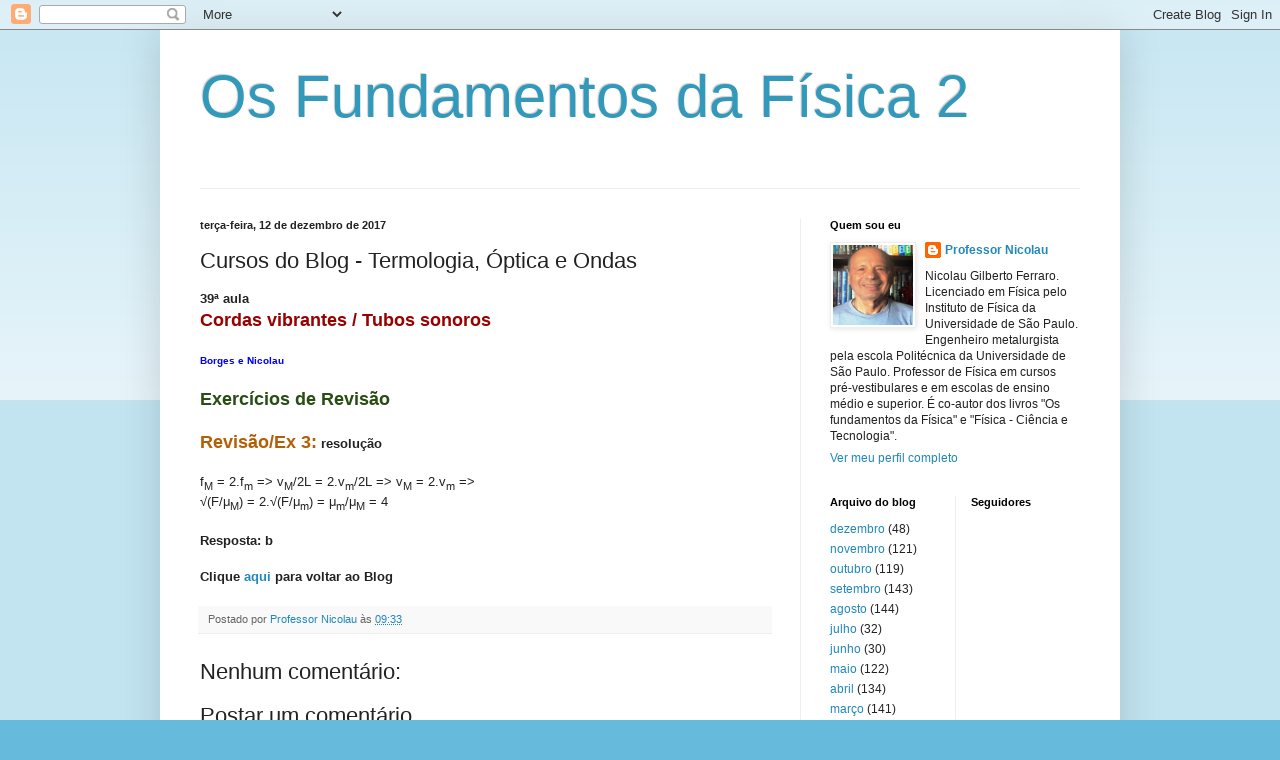

--- FILE ---
content_type: text/html; charset=UTF-8
request_url: https://osfundamentosdafisica2.blogspot.com/2017/12/cursos-do-blog-termologia-optica-e-ondas_91.html
body_size: 9857
content:
<!DOCTYPE html>
<html class='v2' dir='ltr' lang='pt-BR'>
<head>
<link href='https://www.blogger.com/static/v1/widgets/335934321-css_bundle_v2.css' rel='stylesheet' type='text/css'/>
<meta content='width=1100' name='viewport'/>
<meta content='text/html; charset=UTF-8' http-equiv='Content-Type'/>
<meta content='blogger' name='generator'/>
<link href='https://osfundamentosdafisica2.blogspot.com/favicon.ico' rel='icon' type='image/x-icon'/>
<link href='http://osfundamentosdafisica2.blogspot.com/2017/12/cursos-do-blog-termologia-optica-e-ondas_91.html' rel='canonical'/>
<link rel="alternate" type="application/atom+xml" title="Os Fundamentos da Física 2 - Atom" href="https://osfundamentosdafisica2.blogspot.com/feeds/posts/default" />
<link rel="alternate" type="application/rss+xml" title="Os Fundamentos da Física 2 - RSS" href="https://osfundamentosdafisica2.blogspot.com/feeds/posts/default?alt=rss" />
<link rel="service.post" type="application/atom+xml" title="Os Fundamentos da Física 2 - Atom" href="https://www.blogger.com/feeds/9097965540097523143/posts/default" />

<link rel="alternate" type="application/atom+xml" title="Os Fundamentos da Física 2 - Atom" href="https://osfundamentosdafisica2.blogspot.com/feeds/975468202763267551/comments/default" />
<!--Can't find substitution for tag [blog.ieCssRetrofitLinks]-->
<meta content='http://osfundamentosdafisica2.blogspot.com/2017/12/cursos-do-blog-termologia-optica-e-ondas_91.html' property='og:url'/>
<meta content='Cursos do Blog - Termologia, Óptica e Ondas' property='og:title'/>
<meta content=' 39ª aula   Cordas vibrantes / Tubos sonoros    Borges e Nicolau   Exercícios de Revisão   Revisão/Ex 3:  resolução  f M  = 2.f m  =&gt; v M /2...' property='og:description'/>
<title>Os Fundamentos da Física 2: Cursos do Blog - Termologia, Óptica e Ondas</title>
<style id='page-skin-1' type='text/css'><!--
/*
-----------------------------------------------
Blogger Template Style
Name:     Simple
Designer: Blogger
URL:      www.blogger.com
----------------------------------------------- */
/* Content
----------------------------------------------- */
body {
font: normal normal 12px Arial, Tahoma, Helvetica, FreeSans, sans-serif;
color: #222222;
background: #66bbdd none repeat scroll top left;
padding: 0 40px 40px 40px;
}
html body .region-inner {
min-width: 0;
max-width: 100%;
width: auto;
}
h2 {
font-size: 22px;
}
a:link {
text-decoration:none;
color: #2288bb;
}
a:visited {
text-decoration:none;
color: #888888;
}
a:hover {
text-decoration:underline;
color: #33aaff;
}
.body-fauxcolumn-outer .fauxcolumn-inner {
background: transparent url(https://resources.blogblog.com/blogblog/data/1kt/simple/body_gradient_tile_light.png) repeat scroll top left;
_background-image: none;
}
.body-fauxcolumn-outer .cap-top {
position: absolute;
z-index: 1;
height: 400px;
width: 100%;
}
.body-fauxcolumn-outer .cap-top .cap-left {
width: 100%;
background: transparent url(https://resources.blogblog.com/blogblog/data/1kt/simple/gradients_light.png) repeat-x scroll top left;
_background-image: none;
}
.content-outer {
-moz-box-shadow: 0 0 40px rgba(0, 0, 0, .15);
-webkit-box-shadow: 0 0 5px rgba(0, 0, 0, .15);
-goog-ms-box-shadow: 0 0 10px #333333;
box-shadow: 0 0 40px rgba(0, 0, 0, .15);
margin-bottom: 1px;
}
.content-inner {
padding: 10px 10px;
}
.content-inner {
background-color: #ffffff;
}
/* Header
----------------------------------------------- */
.header-outer {
background: transparent none repeat-x scroll 0 -400px;
_background-image: none;
}
.Header h1 {
font: normal normal 60px Arial, Tahoma, Helvetica, FreeSans, sans-serif;
color: #3399bb;
text-shadow: -1px -1px 1px rgba(0, 0, 0, .2);
}
.Header h1 a {
color: #3399bb;
}
.Header .description {
font-size: 140%;
color: #777777;
}
.header-inner .Header .titlewrapper {
padding: 22px 30px;
}
.header-inner .Header .descriptionwrapper {
padding: 0 30px;
}
/* Tabs
----------------------------------------------- */
.tabs-inner .section:first-child {
border-top: 1px solid #eeeeee;
}
.tabs-inner .section:first-child ul {
margin-top: -1px;
border-top: 1px solid #eeeeee;
border-left: 0 solid #eeeeee;
border-right: 0 solid #eeeeee;
}
.tabs-inner .widget ul {
background: #f5f5f5 url(https://resources.blogblog.com/blogblog/data/1kt/simple/gradients_light.png) repeat-x scroll 0 -800px;
_background-image: none;
border-bottom: 1px solid #eeeeee;
margin-top: 0;
margin-left: -30px;
margin-right: -30px;
}
.tabs-inner .widget li a {
display: inline-block;
padding: .6em 1em;
font: normal normal 14px Arial, Tahoma, Helvetica, FreeSans, sans-serif;
color: #999999;
border-left: 1px solid #ffffff;
border-right: 1px solid #eeeeee;
}
.tabs-inner .widget li:first-child a {
border-left: none;
}
.tabs-inner .widget li.selected a, .tabs-inner .widget li a:hover {
color: #000000;
background-color: #eeeeee;
text-decoration: none;
}
/* Columns
----------------------------------------------- */
.main-outer {
border-top: 0 solid #eeeeee;
}
.fauxcolumn-left-outer .fauxcolumn-inner {
border-right: 1px solid #eeeeee;
}
.fauxcolumn-right-outer .fauxcolumn-inner {
border-left: 1px solid #eeeeee;
}
/* Headings
----------------------------------------------- */
div.widget > h2,
div.widget h2.title {
margin: 0 0 1em 0;
font: normal bold 11px Arial, Tahoma, Helvetica, FreeSans, sans-serif;
color: #000000;
}
/* Widgets
----------------------------------------------- */
.widget .zippy {
color: #999999;
text-shadow: 2px 2px 1px rgba(0, 0, 0, .1);
}
.widget .popular-posts ul {
list-style: none;
}
/* Posts
----------------------------------------------- */
h2.date-header {
font: normal bold 11px Arial, Tahoma, Helvetica, FreeSans, sans-serif;
}
.date-header span {
background-color: transparent;
color: #222222;
padding: inherit;
letter-spacing: inherit;
margin: inherit;
}
.main-inner {
padding-top: 30px;
padding-bottom: 30px;
}
.main-inner .column-center-inner {
padding: 0 15px;
}
.main-inner .column-center-inner .section {
margin: 0 15px;
}
.post {
margin: 0 0 25px 0;
}
h3.post-title, .comments h4 {
font: normal normal 22px Arial, Tahoma, Helvetica, FreeSans, sans-serif;
margin: .75em 0 0;
}
.post-body {
font-size: 110%;
line-height: 1.4;
position: relative;
}
.post-body img, .post-body .tr-caption-container, .Profile img, .Image img,
.BlogList .item-thumbnail img {
padding: 2px;
background: #ffffff;
border: 1px solid #eeeeee;
-moz-box-shadow: 1px 1px 5px rgba(0, 0, 0, .1);
-webkit-box-shadow: 1px 1px 5px rgba(0, 0, 0, .1);
box-shadow: 1px 1px 5px rgba(0, 0, 0, .1);
}
.post-body img, .post-body .tr-caption-container {
padding: 5px;
}
.post-body .tr-caption-container {
color: #222222;
}
.post-body .tr-caption-container img {
padding: 0;
background: transparent;
border: none;
-moz-box-shadow: 0 0 0 rgba(0, 0, 0, .1);
-webkit-box-shadow: 0 0 0 rgba(0, 0, 0, .1);
box-shadow: 0 0 0 rgba(0, 0, 0, .1);
}
.post-header {
margin: 0 0 1.5em;
line-height: 1.6;
font-size: 90%;
}
.post-footer {
margin: 20px -2px 0;
padding: 5px 10px;
color: #666666;
background-color: #f9f9f9;
border-bottom: 1px solid #eeeeee;
line-height: 1.6;
font-size: 90%;
}
#comments .comment-author {
padding-top: 1.5em;
border-top: 1px solid #eeeeee;
background-position: 0 1.5em;
}
#comments .comment-author:first-child {
padding-top: 0;
border-top: none;
}
.avatar-image-container {
margin: .2em 0 0;
}
#comments .avatar-image-container img {
border: 1px solid #eeeeee;
}
/* Comments
----------------------------------------------- */
.comments .comments-content .icon.blog-author {
background-repeat: no-repeat;
background-image: url([data-uri]);
}
.comments .comments-content .loadmore a {
border-top: 1px solid #999999;
border-bottom: 1px solid #999999;
}
.comments .comment-thread.inline-thread {
background-color: #f9f9f9;
}
.comments .continue {
border-top: 2px solid #999999;
}
/* Accents
---------------------------------------------- */
.section-columns td.columns-cell {
border-left: 1px solid #eeeeee;
}
.blog-pager {
background: transparent none no-repeat scroll top center;
}
.blog-pager-older-link, .home-link,
.blog-pager-newer-link {
background-color: #ffffff;
padding: 5px;
}
.footer-outer {
border-top: 0 dashed #bbbbbb;
}
/* Mobile
----------------------------------------------- */
body.mobile  {
background-size: auto;
}
.mobile .body-fauxcolumn-outer {
background: transparent none repeat scroll top left;
}
.mobile .body-fauxcolumn-outer .cap-top {
background-size: 100% auto;
}
.mobile .content-outer {
-webkit-box-shadow: 0 0 3px rgba(0, 0, 0, .15);
box-shadow: 0 0 3px rgba(0, 0, 0, .15);
}
.mobile .tabs-inner .widget ul {
margin-left: 0;
margin-right: 0;
}
.mobile .post {
margin: 0;
}
.mobile .main-inner .column-center-inner .section {
margin: 0;
}
.mobile .date-header span {
padding: 0.1em 10px;
margin: 0 -10px;
}
.mobile h3.post-title {
margin: 0;
}
.mobile .blog-pager {
background: transparent none no-repeat scroll top center;
}
.mobile .footer-outer {
border-top: none;
}
.mobile .main-inner, .mobile .footer-inner {
background-color: #ffffff;
}
.mobile-index-contents {
color: #222222;
}
.mobile-link-button {
background-color: #2288bb;
}
.mobile-link-button a:link, .mobile-link-button a:visited {
color: #ffffff;
}
.mobile .tabs-inner .section:first-child {
border-top: none;
}
.mobile .tabs-inner .PageList .widget-content {
background-color: #eeeeee;
color: #000000;
border-top: 1px solid #eeeeee;
border-bottom: 1px solid #eeeeee;
}
.mobile .tabs-inner .PageList .widget-content .pagelist-arrow {
border-left: 1px solid #eeeeee;
}

--></style>
<style id='template-skin-1' type='text/css'><!--
body {
min-width: 960px;
}
.content-outer, .content-fauxcolumn-outer, .region-inner {
min-width: 960px;
max-width: 960px;
_width: 960px;
}
.main-inner .columns {
padding-left: 0;
padding-right: 310px;
}
.main-inner .fauxcolumn-center-outer {
left: 0;
right: 310px;
/* IE6 does not respect left and right together */
_width: expression(this.parentNode.offsetWidth -
parseInt("0") -
parseInt("310px") + 'px');
}
.main-inner .fauxcolumn-left-outer {
width: 0;
}
.main-inner .fauxcolumn-right-outer {
width: 310px;
}
.main-inner .column-left-outer {
width: 0;
right: 100%;
margin-left: -0;
}
.main-inner .column-right-outer {
width: 310px;
margin-right: -310px;
}
#layout {
min-width: 0;
}
#layout .content-outer {
min-width: 0;
width: 800px;
}
#layout .region-inner {
min-width: 0;
width: auto;
}
body#layout div.add_widget {
padding: 8px;
}
body#layout div.add_widget a {
margin-left: 32px;
}
--></style>
<link href='https://www.blogger.com/dyn-css/authorization.css?targetBlogID=9097965540097523143&amp;zx=12b20f29-4da3-4848-841f-7f516afe41f5' media='none' onload='if(media!=&#39;all&#39;)media=&#39;all&#39;' rel='stylesheet'/><noscript><link href='https://www.blogger.com/dyn-css/authorization.css?targetBlogID=9097965540097523143&amp;zx=12b20f29-4da3-4848-841f-7f516afe41f5' rel='stylesheet'/></noscript>
<meta name='google-adsense-platform-account' content='ca-host-pub-1556223355139109'/>
<meta name='google-adsense-platform-domain' content='blogspot.com'/>

</head>
<body class='loading variant-pale'>
<div class='navbar section' id='navbar' name='Navbar'><div class='widget Navbar' data-version='1' id='Navbar1'><script type="text/javascript">
    function setAttributeOnload(object, attribute, val) {
      if(window.addEventListener) {
        window.addEventListener('load',
          function(){ object[attribute] = val; }, false);
      } else {
        window.attachEvent('onload', function(){ object[attribute] = val; });
      }
    }
  </script>
<div id="navbar-iframe-container"></div>
<script type="text/javascript" src="https://apis.google.com/js/platform.js"></script>
<script type="text/javascript">
      gapi.load("gapi.iframes:gapi.iframes.style.bubble", function() {
        if (gapi.iframes && gapi.iframes.getContext) {
          gapi.iframes.getContext().openChild({
              url: 'https://www.blogger.com/navbar/9097965540097523143?po\x3d975468202763267551\x26origin\x3dhttps://osfundamentosdafisica2.blogspot.com',
              where: document.getElementById("navbar-iframe-container"),
              id: "navbar-iframe"
          });
        }
      });
    </script><script type="text/javascript">
(function() {
var script = document.createElement('script');
script.type = 'text/javascript';
script.src = '//pagead2.googlesyndication.com/pagead/js/google_top_exp.js';
var head = document.getElementsByTagName('head')[0];
if (head) {
head.appendChild(script);
}})();
</script>
</div></div>
<div class='body-fauxcolumns'>
<div class='fauxcolumn-outer body-fauxcolumn-outer'>
<div class='cap-top'>
<div class='cap-left'></div>
<div class='cap-right'></div>
</div>
<div class='fauxborder-left'>
<div class='fauxborder-right'></div>
<div class='fauxcolumn-inner'>
</div>
</div>
<div class='cap-bottom'>
<div class='cap-left'></div>
<div class='cap-right'></div>
</div>
</div>
</div>
<div class='content'>
<div class='content-fauxcolumns'>
<div class='fauxcolumn-outer content-fauxcolumn-outer'>
<div class='cap-top'>
<div class='cap-left'></div>
<div class='cap-right'></div>
</div>
<div class='fauxborder-left'>
<div class='fauxborder-right'></div>
<div class='fauxcolumn-inner'>
</div>
</div>
<div class='cap-bottom'>
<div class='cap-left'></div>
<div class='cap-right'></div>
</div>
</div>
</div>
<div class='content-outer'>
<div class='content-cap-top cap-top'>
<div class='cap-left'></div>
<div class='cap-right'></div>
</div>
<div class='fauxborder-left content-fauxborder-left'>
<div class='fauxborder-right content-fauxborder-right'></div>
<div class='content-inner'>
<header>
<div class='header-outer'>
<div class='header-cap-top cap-top'>
<div class='cap-left'></div>
<div class='cap-right'></div>
</div>
<div class='fauxborder-left header-fauxborder-left'>
<div class='fauxborder-right header-fauxborder-right'></div>
<div class='region-inner header-inner'>
<div class='header section' id='header' name='Cabeçalho'><div class='widget Header' data-version='1' id='Header1'>
<div id='header-inner'>
<div class='titlewrapper'>
<h1 class='title'>
<a href='https://osfundamentosdafisica2.blogspot.com/'>
Os Fundamentos da Física 2
</a>
</h1>
</div>
<div class='descriptionwrapper'>
<p class='description'><span>
</span></p>
</div>
</div>
</div></div>
</div>
</div>
<div class='header-cap-bottom cap-bottom'>
<div class='cap-left'></div>
<div class='cap-right'></div>
</div>
</div>
</header>
<div class='tabs-outer'>
<div class='tabs-cap-top cap-top'>
<div class='cap-left'></div>
<div class='cap-right'></div>
</div>
<div class='fauxborder-left tabs-fauxborder-left'>
<div class='fauxborder-right tabs-fauxborder-right'></div>
<div class='region-inner tabs-inner'>
<div class='tabs no-items section' id='crosscol' name='Entre colunas'></div>
<div class='tabs no-items section' id='crosscol-overflow' name='Cross-Column 2'></div>
</div>
</div>
<div class='tabs-cap-bottom cap-bottom'>
<div class='cap-left'></div>
<div class='cap-right'></div>
</div>
</div>
<div class='main-outer'>
<div class='main-cap-top cap-top'>
<div class='cap-left'></div>
<div class='cap-right'></div>
</div>
<div class='fauxborder-left main-fauxborder-left'>
<div class='fauxborder-right main-fauxborder-right'></div>
<div class='region-inner main-inner'>
<div class='columns fauxcolumns'>
<div class='fauxcolumn-outer fauxcolumn-center-outer'>
<div class='cap-top'>
<div class='cap-left'></div>
<div class='cap-right'></div>
</div>
<div class='fauxborder-left'>
<div class='fauxborder-right'></div>
<div class='fauxcolumn-inner'>
</div>
</div>
<div class='cap-bottom'>
<div class='cap-left'></div>
<div class='cap-right'></div>
</div>
</div>
<div class='fauxcolumn-outer fauxcolumn-left-outer'>
<div class='cap-top'>
<div class='cap-left'></div>
<div class='cap-right'></div>
</div>
<div class='fauxborder-left'>
<div class='fauxborder-right'></div>
<div class='fauxcolumn-inner'>
</div>
</div>
<div class='cap-bottom'>
<div class='cap-left'></div>
<div class='cap-right'></div>
</div>
</div>
<div class='fauxcolumn-outer fauxcolumn-right-outer'>
<div class='cap-top'>
<div class='cap-left'></div>
<div class='cap-right'></div>
</div>
<div class='fauxborder-left'>
<div class='fauxborder-right'></div>
<div class='fauxcolumn-inner'>
</div>
</div>
<div class='cap-bottom'>
<div class='cap-left'></div>
<div class='cap-right'></div>
</div>
</div>
<!-- corrects IE6 width calculation -->
<div class='columns-inner'>
<div class='column-center-outer'>
<div class='column-center-inner'>
<div class='main section' id='main' name='Principal'><div class='widget Blog' data-version='1' id='Blog1'>
<div class='blog-posts hfeed'>

          <div class="date-outer">
        
<h2 class='date-header'><span>terça-feira, 12 de dezembro de 2017</span></h2>

          <div class="date-posts">
        
<div class='post-outer'>
<div class='post hentry uncustomized-post-template' itemprop='blogPost' itemscope='itemscope' itemtype='http://schema.org/BlogPosting'>
<meta content='9097965540097523143' itemprop='blogId'/>
<meta content='975468202763267551' itemprop='postId'/>
<a name='975468202763267551'></a>
<h3 class='post-title entry-title' itemprop='name'>
Cursos do Blog - Termologia, Óptica e Ondas
</h3>
<div class='post-header'>
<div class='post-header-line-1'></div>
</div>
<div class='post-body entry-content' id='post-body-975468202763267551' itemprop='description articleBody'>
<div class="separator" style="clear: both; text-align: left;">
<b><span style="font-family: &quot;verdana&quot; , sans-serif;">39ª aula</span></b></div>
<div class="separator" style="clear: both; text-align: left;">
<b><span style="color: #990000; font-family: &quot;verdana&quot; , sans-serif; font-size: large;">Cordas vibrantes / Tubos sonoros</span></b></div>
<div style="text-align: left;">
<br /></div>
<span style="font-size: x-small;"><b style="color: blue;"><span style="font-family: &quot;verdana&quot; , sans-serif;">Borges e Nicolau</span></b></span><br />
<br />
<span style="color: #274e13;"><b><span style="font-family: &quot;verdana&quot; , sans-serif; font-size: large;">Exercícios de Revisão</span></b></span><br />
<br />
<b><span style="font-family: &quot;verdana&quot; , sans-serif;"><span style="color: #b45f06;"><span style="font-size: large;">Revisão/Ex 3:</span> </span>resolução</span></b><br />
<span style="font-family: &quot;verdana&quot; , sans-serif;"><br />f<sub>M</sub> = 2.f<sub>m</sub> =&gt; v</span><sub style="font-family: Verdana, sans-serif;">M</sub><span style="font-family: &quot;verdana&quot; , sans-serif;">/2L = 2.v</span><sub style="font-family: Verdana, sans-serif;">m</sub><span style="font-family: &quot;verdana&quot; , sans-serif;">/2L =&gt;&nbsp;</span><span style="font-family: &quot;verdana&quot; , sans-serif;">v</span><sub style="font-family: Verdana, sans-serif;">M</sub><span style="font-family: &quot;verdana&quot; , sans-serif;">&nbsp;= 2.</span><span style="font-family: &quot;verdana&quot; , sans-serif;">v</span><sub style="font-family: Verdana, sans-serif;">m</sub><span style="font-family: &quot;verdana&quot; , sans-serif;">&nbsp;=&gt;</span><br />
<span style="font-family: &quot;verdana&quot; , sans-serif;">&#8730;</span><span style="font-family: &quot;verdana&quot; , sans-serif;">(F/</span><span style="font-family: &quot;verdana&quot; , sans-serif;">μ</span><sub style="font-family: Verdana, sans-serif;">M</sub><span style="font-family: &quot;verdana&quot; , sans-serif;">) = 2.</span><span style="font-family: &quot;verdana&quot; , sans-serif;">&#8730;</span><span style="font-family: &quot;verdana&quot; , sans-serif;">(F/</span><span style="font-family: &quot;verdana&quot; , sans-serif;">μ</span><sub style="font-family: Verdana, sans-serif;">m</sub><span style="font-family: &quot;verdana&quot; , sans-serif;">) =&nbsp;</span><span style="font-family: &quot;verdana&quot; , sans-serif;">μ</span><sub style="font-family: Verdana, sans-serif;">m</sub><span style="font-family: &quot;verdana&quot; , sans-serif;">/</span><span style="font-family: &quot;verdana&quot; , sans-serif;">μ</span><sub style="font-family: Verdana, sans-serif;">M</sub><span style="font-family: &quot;verdana&quot; , sans-serif;">&nbsp;= 4</span><br />
<span style="font-family: &quot;verdana&quot; , sans-serif;"><br /></span>
<span style="font-family: &quot;verdana&quot; , sans-serif;"><b>Resposta: b</b></span><br />
<b><span style="font-family: &quot;verdana&quot; , sans-serif;"><br /></span>
<span style="font-family: &quot;verdana&quot; , sans-serif;">Clique <a href="http://osfundamentosdafisica.blogspot.com.br/2016/12/cursos-do-blog-termologia-optica-e-ondas_13.html">aqui</a> para voltar ao Blog</span></b><br />
<span style="font-family: &quot;verdana&quot; , sans-serif;"><span style="font-size: large;"><b></b></span></span>
<div style='clear: both;'></div>
</div>
<div class='post-footer'>
<div class='post-footer-line post-footer-line-1'>
<span class='post-author vcard'>
Postado por
<span class='fn' itemprop='author' itemscope='itemscope' itemtype='http://schema.org/Person'>
<meta content='https://www.blogger.com/profile/08248864091482380605' itemprop='url'/>
<a class='g-profile' href='https://www.blogger.com/profile/08248864091482380605' rel='author' title='author profile'>
<span itemprop='name'>Professor Nicolau</span>
</a>
</span>
</span>
<span class='post-timestamp'>
às
<meta content='http://osfundamentosdafisica2.blogspot.com/2017/12/cursos-do-blog-termologia-optica-e-ondas_91.html' itemprop='url'/>
<a class='timestamp-link' href='https://osfundamentosdafisica2.blogspot.com/2017/12/cursos-do-blog-termologia-optica-e-ondas_91.html' rel='bookmark' title='permanent link'><abbr class='published' itemprop='datePublished' title='2017-12-12T09:33:00-08:00'>09:33</abbr></a>
</span>
<span class='post-comment-link'>
</span>
<span class='post-icons'>
<span class='item-control blog-admin pid-316652300'>
<a href='https://www.blogger.com/post-edit.g?blogID=9097965540097523143&postID=975468202763267551&from=pencil' title='Editar post'>
<img alt='' class='icon-action' height='18' src='https://resources.blogblog.com/img/icon18_edit_allbkg.gif' width='18'/>
</a>
</span>
</span>
<div class='post-share-buttons goog-inline-block'>
</div>
</div>
<div class='post-footer-line post-footer-line-2'>
<span class='post-labels'>
</span>
</div>
<div class='post-footer-line post-footer-line-3'>
<span class='post-location'>
</span>
</div>
</div>
</div>
<div class='comments' id='comments'>
<a name='comments'></a>
<h4>Nenhum comentário:</h4>
<div id='Blog1_comments-block-wrapper'>
<dl class='avatar-comment-indent' id='comments-block'>
</dl>
</div>
<p class='comment-footer'>
<div class='comment-form'>
<a name='comment-form'></a>
<h4 id='comment-post-message'>Postar um comentário</h4>
<p>
</p>
<a href='https://www.blogger.com/comment/frame/9097965540097523143?po=975468202763267551&hl=pt-BR&saa=85391&origin=https://osfundamentosdafisica2.blogspot.com' id='comment-editor-src'></a>
<iframe allowtransparency='true' class='blogger-iframe-colorize blogger-comment-from-post' frameborder='0' height='410px' id='comment-editor' name='comment-editor' src='' width='100%'></iframe>
<script src='https://www.blogger.com/static/v1/jsbin/2830521187-comment_from_post_iframe.js' type='text/javascript'></script>
<script type='text/javascript'>
      BLOG_CMT_createIframe('https://www.blogger.com/rpc_relay.html');
    </script>
</div>
</p>
</div>
</div>

        </div></div>
      
</div>
<div class='blog-pager' id='blog-pager'>
<span id='blog-pager-newer-link'>
<a class='blog-pager-newer-link' href='https://osfundamentosdafisica2.blogspot.com/2017/12/cursos-do-blog-termologia-optica-e-ondas_33.html' id='Blog1_blog-pager-newer-link' title='Postagem mais recente'>Postagem mais recente</a>
</span>
<span id='blog-pager-older-link'>
<a class='blog-pager-older-link' href='https://osfundamentosdafisica2.blogspot.com/2017/12/cursos-do-blog-termologia-optica-e-ondas_47.html' id='Blog1_blog-pager-older-link' title='Postagem mais antiga'>Postagem mais antiga</a>
</span>
<a class='home-link' href='https://osfundamentosdafisica2.blogspot.com/'>Página inicial</a>
</div>
<div class='clear'></div>
<div class='post-feeds'>
<div class='feed-links'>
Assinar:
<a class='feed-link' href='https://osfundamentosdafisica2.blogspot.com/feeds/975468202763267551/comments/default' target='_blank' type='application/atom+xml'>Postar comentários (Atom)</a>
</div>
</div>
</div></div>
</div>
</div>
<div class='column-left-outer'>
<div class='column-left-inner'>
<aside>
</aside>
</div>
</div>
<div class='column-right-outer'>
<div class='column-right-inner'>
<aside>
<div class='sidebar section' id='sidebar-right-1'><div class='widget Profile' data-version='1' id='Profile1'>
<h2>Quem sou eu</h2>
<div class='widget-content'>
<a href='https://www.blogger.com/profile/08248864091482380605'><img alt='Minha foto' class='profile-img' height='80' src='//blogger.googleusercontent.com/img/b/R29vZ2xl/AVvXsEh_SghHmuAoSNOBUvDJrbRK869rSYpI8lW_nVTo0rHfG4quRTVODxy1ZV05AlJM0h0XRVJfC-7gIf1TaXSq30Aip8PXfBCn3OhbQccWCOwA53EWhK_goNuxSWVQ1AHQNQ/s220/nic.png' width='80'/></a>
<dl class='profile-datablock'>
<dt class='profile-data'>
<a class='profile-name-link g-profile' href='https://www.blogger.com/profile/08248864091482380605' rel='author' style='background-image: url(//www.blogger.com/img/logo-16.png);'>
Professor Nicolau
</a>
</dt>
<dd class='profile-textblock'>Nicolau Gilberto Ferraro. Licenciado em Física pelo Instituto de Física da Universidade de São Paulo. Engenheiro metalurgista pela escola Politécnica da Universidade de São Paulo. Professor de Física em cursos pré-vestibulares e em escolas de ensino médio e superior.
É co-autor dos livros 
"Os fundamentos da Física" e "Física - Ciência e Tecnologia".</dd>
</dl>
<a class='profile-link' href='https://www.blogger.com/profile/08248864091482380605' rel='author'>Ver meu perfil completo</a>
<div class='clear'></div>
</div>
</div></div>
<table border='0' cellpadding='0' cellspacing='0' class='section-columns columns-2'>
<tbody>
<tr>
<td class='first columns-cell'>
<div class='sidebar section' id='sidebar-right-2-1'><div class='widget BlogArchive' data-version='1' id='BlogArchive1'>
<h2>Arquivo do blog</h2>
<div class='widget-content'>
<div id='ArchiveList'>
<div id='BlogArchive1_ArchiveList'>
<ul class='flat'>
<li class='archivedate'>
<a href='https://osfundamentosdafisica2.blogspot.com/2020/12/'>dezembro</a> (48)
      </li>
<li class='archivedate'>
<a href='https://osfundamentosdafisica2.blogspot.com/2020/11/'>novembro</a> (121)
      </li>
<li class='archivedate'>
<a href='https://osfundamentosdafisica2.blogspot.com/2020/10/'>outubro</a> (119)
      </li>
<li class='archivedate'>
<a href='https://osfundamentosdafisica2.blogspot.com/2020/09/'>setembro</a> (143)
      </li>
<li class='archivedate'>
<a href='https://osfundamentosdafisica2.blogspot.com/2020/08/'>agosto</a> (144)
      </li>
<li class='archivedate'>
<a href='https://osfundamentosdafisica2.blogspot.com/2020/07/'>julho</a> (32)
      </li>
<li class='archivedate'>
<a href='https://osfundamentosdafisica2.blogspot.com/2020/06/'>junho</a> (30)
      </li>
<li class='archivedate'>
<a href='https://osfundamentosdafisica2.blogspot.com/2020/05/'>maio</a> (122)
      </li>
<li class='archivedate'>
<a href='https://osfundamentosdafisica2.blogspot.com/2020/04/'>abril</a> (134)
      </li>
<li class='archivedate'>
<a href='https://osfundamentosdafisica2.blogspot.com/2020/03/'>março</a> (141)
      </li>
<li class='archivedate'>
<a href='https://osfundamentosdafisica2.blogspot.com/2020/02/'>fevereiro</a> (123)
      </li>
<li class='archivedate'>
<a href='https://osfundamentosdafisica2.blogspot.com/2019/12/'>dezembro</a> (56)
      </li>
<li class='archivedate'>
<a href='https://osfundamentosdafisica2.blogspot.com/2019/11/'>novembro</a> (114)
      </li>
<li class='archivedate'>
<a href='https://osfundamentosdafisica2.blogspot.com/2019/10/'>outubro</a> (140)
      </li>
<li class='archivedate'>
<a href='https://osfundamentosdafisica2.blogspot.com/2019/09/'>setembro</a> (135)
      </li>
<li class='archivedate'>
<a href='https://osfundamentosdafisica2.blogspot.com/2019/08/'>agosto</a> (121)
      </li>
<li class='archivedate'>
<a href='https://osfundamentosdafisica2.blogspot.com/2019/07/'>julho</a> (34)
      </li>
<li class='archivedate'>
<a href='https://osfundamentosdafisica2.blogspot.com/2019/06/'>junho</a> (60)
      </li>
<li class='archivedate'>
<a href='https://osfundamentosdafisica2.blogspot.com/2019/05/'>maio</a> (131)
      </li>
<li class='archivedate'>
<a href='https://osfundamentosdafisica2.blogspot.com/2019/04/'>abril</a> (145)
      </li>
<li class='archivedate'>
<a href='https://osfundamentosdafisica2.blogspot.com/2019/03/'>março</a> (120)
      </li>
<li class='archivedate'>
<a href='https://osfundamentosdafisica2.blogspot.com/2019/02/'>fevereiro</a> (124)
      </li>
<li class='archivedate'>
<a href='https://osfundamentosdafisica2.blogspot.com/2018/12/'>dezembro</a> (56)
      </li>
<li class='archivedate'>
<a href='https://osfundamentosdafisica2.blogspot.com/2018/11/'>novembro</a> (113)
      </li>
<li class='archivedate'>
<a href='https://osfundamentosdafisica2.blogspot.com/2018/10/'>outubro</a> (150)
      </li>
<li class='archivedate'>
<a href='https://osfundamentosdafisica2.blogspot.com/2018/09/'>setembro</a> (122)
      </li>
<li class='archivedate'>
<a href='https://osfundamentosdafisica2.blogspot.com/2018/08/'>agosto</a> (134)
      </li>
<li class='archivedate'>
<a href='https://osfundamentosdafisica2.blogspot.com/2018/07/'>julho</a> (20)
      </li>
<li class='archivedate'>
<a href='https://osfundamentosdafisica2.blogspot.com/2018/06/'>junho</a> (60)
      </li>
<li class='archivedate'>
<a href='https://osfundamentosdafisica2.blogspot.com/2018/05/'>maio</a> (143)
      </li>
<li class='archivedate'>
<a href='https://osfundamentosdafisica2.blogspot.com/2018/04/'>abril</a> (135)
      </li>
<li class='archivedate'>
<a href='https://osfundamentosdafisica2.blogspot.com/2018/03/'>março</a> (120)
      </li>
<li class='archivedate'>
<a href='https://osfundamentosdafisica2.blogspot.com/2018/02/'>fevereiro</a> (125)
      </li>
<li class='archivedate'>
<a href='https://osfundamentosdafisica2.blogspot.com/2017/12/'>dezembro</a> (56)
      </li>
<li class='archivedate'>
<a href='https://osfundamentosdafisica2.blogspot.com/2017/11/'>novembro</a> (124)
      </li>
<li class='archivedate'>
<a href='https://osfundamentosdafisica2.blogspot.com/2017/10/'>outubro</a> (137)
      </li>
<li class='archivedate'>
<a href='https://osfundamentosdafisica2.blogspot.com/2017/09/'>setembro</a> (122)
      </li>
<li class='archivedate'>
<a href='https://osfundamentosdafisica2.blogspot.com/2017/08/'>agosto</a> (142)
      </li>
<li class='archivedate'>
<a href='https://osfundamentosdafisica2.blogspot.com/2017/07/'>julho</a> (10)
      </li>
<li class='archivedate'>
<a href='https://osfundamentosdafisica2.blogspot.com/2017/06/'>junho</a> (60)
      </li>
<li class='archivedate'>
<a href='https://osfundamentosdafisica2.blogspot.com/2017/05/'>maio</a> (153)
      </li>
<li class='archivedate'>
<a href='https://osfundamentosdafisica2.blogspot.com/2017/04/'>abril</a> (123)
      </li>
<li class='archivedate'>
<a href='https://osfundamentosdafisica2.blogspot.com/2017/03/'>março</a> (131)
      </li>
<li class='archivedate'>
<a href='https://osfundamentosdafisica2.blogspot.com/2017/02/'>fevereiro</a> (114)
      </li>
<li class='archivedate'>
<a href='https://osfundamentosdafisica2.blogspot.com/2016/12/'>dezembro</a> (56)
      </li>
<li class='archivedate'>
<a href='https://osfundamentosdafisica2.blogspot.com/2016/11/'>novembro</a> (137)
      </li>
<li class='archivedate'>
<a href='https://osfundamentosdafisica2.blogspot.com/2016/10/'>outubro</a> (128)
      </li>
<li class='archivedate'>
<a href='https://osfundamentosdafisica2.blogspot.com/2016/09/'>setembro</a> (122)
      </li>
<li class='archivedate'>
<a href='https://osfundamentosdafisica2.blogspot.com/2016/08/'>agosto</a> (154)
      </li>
<li class='archivedate'>
<a href='https://osfundamentosdafisica2.blogspot.com/2016/06/'>junho</a> (70)
      </li>
<li class='archivedate'>
<a href='https://osfundamentosdafisica2.blogspot.com/2016/05/'>maio</a> (143)
      </li>
<li class='archivedate'>
<a href='https://osfundamentosdafisica2.blogspot.com/2016/04/'>abril</a> (123)
      </li>
<li class='archivedate'>
<a href='https://osfundamentosdafisica2.blogspot.com/2016/03/'>março</a> (140)
      </li>
<li class='archivedate'>
<a href='https://osfundamentosdafisica2.blogspot.com/2016/02/'>fevereiro</a> (105)
      </li>
<li class='archivedate'>
<a href='https://osfundamentosdafisica2.blogspot.com/2015/12/'>dezembro</a> (105)
      </li>
<li class='archivedate'>
<a href='https://osfundamentosdafisica2.blogspot.com/2015/11/'>novembro</a> (123)
      </li>
<li class='archivedate'>
<a href='https://osfundamentosdafisica2.blogspot.com/2015/10/'>outubro</a> (121)
      </li>
<li class='archivedate'>
<a href='https://osfundamentosdafisica2.blogspot.com/2015/09/'>setembro</a> (140)
      </li>
<li class='archivedate'>
<a href='https://osfundamentosdafisica2.blogspot.com/2015/08/'>agosto</a> (102)
      </li>
<li class='archivedate'>
<a href='https://osfundamentosdafisica2.blogspot.com/2015/06/'>junho</a> (90)
      </li>
<li class='archivedate'>
<a href='https://osfundamentosdafisica2.blogspot.com/2015/05/'>maio</a> (124)
      </li>
<li class='archivedate'>
<a href='https://osfundamentosdafisica2.blogspot.com/2015/04/'>abril</a> (133)
      </li>
<li class='archivedate'>
<a href='https://osfundamentosdafisica2.blogspot.com/2015/03/'>março</a> (141)
      </li>
<li class='archivedate'>
<a href='https://osfundamentosdafisica2.blogspot.com/2015/02/'>fevereiro</a> (98)
      </li>
<li class='archivedate'>
<a href='https://osfundamentosdafisica2.blogspot.com/2015/01/'>janeiro</a> (5)
      </li>
<li class='archivedate'>
<a href='https://osfundamentosdafisica2.blogspot.com/2014/12/'>dezembro</a> (60)
      </li>
<li class='archivedate'>
<a href='https://osfundamentosdafisica2.blogspot.com/2014/11/'>novembro</a> (114)
      </li>
<li class='archivedate'>
<a href='https://osfundamentosdafisica2.blogspot.com/2014/10/'>outubro</a> (128)
      </li>
<li class='archivedate'>
<a href='https://osfundamentosdafisica2.blogspot.com/2014/09/'>setembro</a> (143)
      </li>
<li class='archivedate'>
<a href='https://osfundamentosdafisica2.blogspot.com/2014/08/'>agosto</a> (158)
      </li>
<li class='archivedate'>
<a href='https://osfundamentosdafisica2.blogspot.com/2014/07/'>julho</a> (4)
      </li>
<li class='archivedate'>
<a href='https://osfundamentosdafisica2.blogspot.com/2014/06/'>junho</a> (94)
      </li>
<li class='archivedate'>
<a href='https://osfundamentosdafisica2.blogspot.com/2014/05/'>maio</a> (128)
      </li>
<li class='archivedate'>
<a href='https://osfundamentosdafisica2.blogspot.com/2014/04/'>abril</a> (147)
      </li>
<li class='archivedate'>
<a href='https://osfundamentosdafisica2.blogspot.com/2014/03/'>março</a> (135)
      </li>
<li class='archivedate'>
<a href='https://osfundamentosdafisica2.blogspot.com/2014/02/'>fevereiro</a> (98)
      </li>
<li class='archivedate'>
<a href='https://osfundamentosdafisica2.blogspot.com/2014/01/'>janeiro</a> (4)
      </li>
<li class='archivedate'>
<a href='https://osfundamentosdafisica2.blogspot.com/2013/12/'>dezembro</a> (89)
      </li>
<li class='archivedate'>
<a href='https://osfundamentosdafisica2.blogspot.com/2013/11/'>novembro</a> (120)
      </li>
<li class='archivedate'>
<a href='https://osfundamentosdafisica2.blogspot.com/2013/10/'>outubro</a> (139)
      </li>
<li class='archivedate'>
<a href='https://osfundamentosdafisica2.blogspot.com/2013/09/'>setembro</a> (130)
      </li>
<li class='archivedate'>
<a href='https://osfundamentosdafisica2.blogspot.com/2013/08/'>agosto</a> (122)
      </li>
<li class='archivedate'>
<a href='https://osfundamentosdafisica2.blogspot.com/2013/06/'>junho</a> (120)
      </li>
<li class='archivedate'>
<a href='https://osfundamentosdafisica2.blogspot.com/2013/05/'>maio</a> (134)
      </li>
<li class='archivedate'>
<a href='https://osfundamentosdafisica2.blogspot.com/2013/04/'>abril</a> (143)
      </li>
<li class='archivedate'>
<a href='https://osfundamentosdafisica2.blogspot.com/2013/03/'>março</a> (122)
      </li>
<li class='archivedate'>
<a href='https://osfundamentosdafisica2.blogspot.com/2013/02/'>fevereiro</a> (63)
      </li>
<li class='archivedate'>
<a href='https://osfundamentosdafisica2.blogspot.com/2013/01/'>janeiro</a> (14)
      </li>
<li class='archivedate'>
<a href='https://osfundamentosdafisica2.blogspot.com/2012/12/'>dezembro</a> (5)
      </li>
<li class='archivedate'>
<a href='https://osfundamentosdafisica2.blogspot.com/2012/11/'>novembro</a> (56)
      </li>
<li class='archivedate'>
<a href='https://osfundamentosdafisica2.blogspot.com/2012/10/'>outubro</a> (87)
      </li>
<li class='archivedate'>
<a href='https://osfundamentosdafisica2.blogspot.com/2012/09/'>setembro</a> (62)
      </li>
<li class='archivedate'>
<a href='https://osfundamentosdafisica2.blogspot.com/2012/08/'>agosto</a> (67)
      </li>
<li class='archivedate'>
<a href='https://osfundamentosdafisica2.blogspot.com/2012/07/'>julho</a> (10)
      </li>
<li class='archivedate'>
<a href='https://osfundamentosdafisica2.blogspot.com/2012/06/'>junho</a> (46)
      </li>
<li class='archivedate'>
<a href='https://osfundamentosdafisica2.blogspot.com/2012/05/'>maio</a> (73)
      </li>
<li class='archivedate'>
<a href='https://osfundamentosdafisica2.blogspot.com/2012/04/'>abril</a> (68)
      </li>
<li class='archivedate'>
<a href='https://osfundamentosdafisica2.blogspot.com/2012/03/'>março</a> (60)
      </li>
<li class='archivedate'>
<a href='https://osfundamentosdafisica2.blogspot.com/2012/02/'>fevereiro</a> (49)
      </li>
<li class='archivedate'>
<a href='https://osfundamentosdafisica2.blogspot.com/2011/12/'>dezembro</a> (24)
      </li>
<li class='archivedate'>
<a href='https://osfundamentosdafisica2.blogspot.com/2011/11/'>novembro</a> (21)
      </li>
<li class='archivedate'>
<a href='https://osfundamentosdafisica2.blogspot.com/2009/11/'>novembro</a> (70)
      </li>
<li class='archivedate'>
<a href='https://osfundamentosdafisica2.blogspot.com/2009/10/'>outubro</a> (10)
      </li>
<li class='archivedate'>
<a href='https://osfundamentosdafisica2.blogspot.com/2009/07/'>julho</a> (10)
      </li>
</ul>
</div>
</div>
<div class='clear'></div>
</div>
</div></div>
</td>
<td class='columns-cell'>
<div class='sidebar section' id='sidebar-right-2-2'><div class='widget Followers' data-version='1' id='Followers1'>
<h2 class='title'>Seguidores</h2>
<div class='widget-content'>
<div id='Followers1-wrapper'>
<div style='margin-right:2px;'>
<div><script type="text/javascript" src="https://apis.google.com/js/platform.js"></script>
<div id="followers-iframe-container"></div>
<script type="text/javascript">
    window.followersIframe = null;
    function followersIframeOpen(url) {
      gapi.load("gapi.iframes", function() {
        if (gapi.iframes && gapi.iframes.getContext) {
          window.followersIframe = gapi.iframes.getContext().openChild({
            url: url,
            where: document.getElementById("followers-iframe-container"),
            messageHandlersFilter: gapi.iframes.CROSS_ORIGIN_IFRAMES_FILTER,
            messageHandlers: {
              '_ready': function(obj) {
                window.followersIframe.getIframeEl().height = obj.height;
              },
              'reset': function() {
                window.followersIframe.close();
                followersIframeOpen("https://www.blogger.com/followers/frame/9097965540097523143?colors\x3dCgt0cmFuc3BhcmVudBILdHJhbnNwYXJlbnQaByMyMjIyMjIiByMyMjg4YmIqByNmZmZmZmYyByMwMDAwMDA6ByMyMjIyMjJCByMyMjg4YmJKByM5OTk5OTlSByMyMjg4YmJaC3RyYW5zcGFyZW50\x26pageSize\x3d21\x26hl\x3dpt-BR\x26origin\x3dhttps://osfundamentosdafisica2.blogspot.com");
              },
              'open': function(url) {
                window.followersIframe.close();
                followersIframeOpen(url);
              }
            }
          });
        }
      });
    }
    followersIframeOpen("https://www.blogger.com/followers/frame/9097965540097523143?colors\x3dCgt0cmFuc3BhcmVudBILdHJhbnNwYXJlbnQaByMyMjIyMjIiByMyMjg4YmIqByNmZmZmZmYyByMwMDAwMDA6ByMyMjIyMjJCByMyMjg4YmJKByM5OTk5OTlSByMyMjg4YmJaC3RyYW5zcGFyZW50\x26pageSize\x3d21\x26hl\x3dpt-BR\x26origin\x3dhttps://osfundamentosdafisica2.blogspot.com");
  </script></div>
</div>
</div>
<div class='clear'></div>
</div>
</div></div>
</td>
</tr>
</tbody>
</table>
<div class='sidebar no-items section' id='sidebar-right-3'></div>
</aside>
</div>
</div>
</div>
<div style='clear: both'></div>
<!-- columns -->
</div>
<!-- main -->
</div>
</div>
<div class='main-cap-bottom cap-bottom'>
<div class='cap-left'></div>
<div class='cap-right'></div>
</div>
</div>
<footer>
<div class='footer-outer'>
<div class='footer-cap-top cap-top'>
<div class='cap-left'></div>
<div class='cap-right'></div>
</div>
<div class='fauxborder-left footer-fauxborder-left'>
<div class='fauxborder-right footer-fauxborder-right'></div>
<div class='region-inner footer-inner'>
<div class='foot no-items section' id='footer-1'></div>
<table border='0' cellpadding='0' cellspacing='0' class='section-columns columns-2'>
<tbody>
<tr>
<td class='first columns-cell'>
<div class='foot no-items section' id='footer-2-1'></div>
</td>
<td class='columns-cell'>
<div class='foot no-items section' id='footer-2-2'></div>
</td>
</tr>
</tbody>
</table>
<!-- outside of the include in order to lock Attribution widget -->
<div class='foot section' id='footer-3' name='Rodapé'><div class='widget Attribution' data-version='1' id='Attribution1'>
<div class='widget-content' style='text-align: center;'>
Tema Simples. Tecnologia do <a href='https://www.blogger.com' target='_blank'>Blogger</a>.
</div>
<div class='clear'></div>
</div></div>
</div>
</div>
<div class='footer-cap-bottom cap-bottom'>
<div class='cap-left'></div>
<div class='cap-right'></div>
</div>
</div>
</footer>
<!-- content -->
</div>
</div>
<div class='content-cap-bottom cap-bottom'>
<div class='cap-left'></div>
<div class='cap-right'></div>
</div>
</div>
</div>
<script type='text/javascript'>
    window.setTimeout(function() {
        document.body.className = document.body.className.replace('loading', '');
      }, 10);
  </script>

<script type="text/javascript" src="https://www.blogger.com/static/v1/widgets/2028843038-widgets.js"></script>
<script type='text/javascript'>
window['__wavt'] = 'AOuZoY4k3G2qSJUxdB6XPMglQlzlu4aIjQ:1769412151966';_WidgetManager._Init('//www.blogger.com/rearrange?blogID\x3d9097965540097523143','//osfundamentosdafisica2.blogspot.com/2017/12/cursos-do-blog-termologia-optica-e-ondas_91.html','9097965540097523143');
_WidgetManager._SetDataContext([{'name': 'blog', 'data': {'blogId': '9097965540097523143', 'title': 'Os Fundamentos da F\xedsica 2', 'url': 'https://osfundamentosdafisica2.blogspot.com/2017/12/cursos-do-blog-termologia-optica-e-ondas_91.html', 'canonicalUrl': 'http://osfundamentosdafisica2.blogspot.com/2017/12/cursos-do-blog-termologia-optica-e-ondas_91.html', 'homepageUrl': 'https://osfundamentosdafisica2.blogspot.com/', 'searchUrl': 'https://osfundamentosdafisica2.blogspot.com/search', 'canonicalHomepageUrl': 'http://osfundamentosdafisica2.blogspot.com/', 'blogspotFaviconUrl': 'https://osfundamentosdafisica2.blogspot.com/favicon.ico', 'bloggerUrl': 'https://www.blogger.com', 'hasCustomDomain': false, 'httpsEnabled': true, 'enabledCommentProfileImages': true, 'gPlusViewType': 'FILTERED_POSTMOD', 'adultContent': false, 'analyticsAccountNumber': '', 'encoding': 'UTF-8', 'locale': 'pt-BR', 'localeUnderscoreDelimited': 'pt_br', 'languageDirection': 'ltr', 'isPrivate': false, 'isMobile': false, 'isMobileRequest': false, 'mobileClass': '', 'isPrivateBlog': false, 'isDynamicViewsAvailable': true, 'feedLinks': '\x3clink rel\x3d\x22alternate\x22 type\x3d\x22application/atom+xml\x22 title\x3d\x22Os Fundamentos da F\xedsica 2 - Atom\x22 href\x3d\x22https://osfundamentosdafisica2.blogspot.com/feeds/posts/default\x22 /\x3e\n\x3clink rel\x3d\x22alternate\x22 type\x3d\x22application/rss+xml\x22 title\x3d\x22Os Fundamentos da F\xedsica 2 - RSS\x22 href\x3d\x22https://osfundamentosdafisica2.blogspot.com/feeds/posts/default?alt\x3drss\x22 /\x3e\n\x3clink rel\x3d\x22service.post\x22 type\x3d\x22application/atom+xml\x22 title\x3d\x22Os Fundamentos da F\xedsica 2 - Atom\x22 href\x3d\x22https://www.blogger.com/feeds/9097965540097523143/posts/default\x22 /\x3e\n\n\x3clink rel\x3d\x22alternate\x22 type\x3d\x22application/atom+xml\x22 title\x3d\x22Os Fundamentos da F\xedsica 2 - Atom\x22 href\x3d\x22https://osfundamentosdafisica2.blogspot.com/feeds/975468202763267551/comments/default\x22 /\x3e\n', 'meTag': '', 'adsenseHostId': 'ca-host-pub-1556223355139109', 'adsenseHasAds': false, 'adsenseAutoAds': false, 'boqCommentIframeForm': true, 'loginRedirectParam': '', 'view': '', 'dynamicViewsCommentsSrc': '//www.blogblog.com/dynamicviews/4224c15c4e7c9321/js/comments.js', 'dynamicViewsScriptSrc': '//www.blogblog.com/dynamicviews/6e0d22adcfa5abea', 'plusOneApiSrc': 'https://apis.google.com/js/platform.js', 'disableGComments': true, 'interstitialAccepted': false, 'sharing': {'platforms': [{'name': 'Gerar link', 'key': 'link', 'shareMessage': 'Gerar link', 'target': ''}, {'name': 'Facebook', 'key': 'facebook', 'shareMessage': 'Compartilhar no Facebook', 'target': 'facebook'}, {'name': 'Postar no blog!', 'key': 'blogThis', 'shareMessage': 'Postar no blog!', 'target': 'blog'}, {'name': 'X', 'key': 'twitter', 'shareMessage': 'Compartilhar no X', 'target': 'twitter'}, {'name': 'Pinterest', 'key': 'pinterest', 'shareMessage': 'Compartilhar no Pinterest', 'target': 'pinterest'}, {'name': 'E-mail', 'key': 'email', 'shareMessage': 'E-mail', 'target': 'email'}], 'disableGooglePlus': true, 'googlePlusShareButtonWidth': 0, 'googlePlusBootstrap': '\x3cscript type\x3d\x22text/javascript\x22\x3ewindow.___gcfg \x3d {\x27lang\x27: \x27pt_BR\x27};\x3c/script\x3e'}, 'hasCustomJumpLinkMessage': false, 'jumpLinkMessage': 'Leia mais', 'pageType': 'item', 'postId': '975468202763267551', 'pageName': 'Cursos do Blog - Termologia, \xd3ptica e Ondas', 'pageTitle': 'Os Fundamentos da F\xedsica 2: Cursos do Blog - Termologia, \xd3ptica e Ondas'}}, {'name': 'features', 'data': {}}, {'name': 'messages', 'data': {'edit': 'Editar', 'linkCopiedToClipboard': 'Link copiado para a \xe1rea de transfer\xeancia.', 'ok': 'Ok', 'postLink': 'Link da postagem'}}, {'name': 'template', 'data': {'name': 'Simple', 'localizedName': 'Simples', 'isResponsive': false, 'isAlternateRendering': false, 'isCustom': false, 'variant': 'pale', 'variantId': 'pale'}}, {'name': 'view', 'data': {'classic': {'name': 'classic', 'url': '?view\x3dclassic'}, 'flipcard': {'name': 'flipcard', 'url': '?view\x3dflipcard'}, 'magazine': {'name': 'magazine', 'url': '?view\x3dmagazine'}, 'mosaic': {'name': 'mosaic', 'url': '?view\x3dmosaic'}, 'sidebar': {'name': 'sidebar', 'url': '?view\x3dsidebar'}, 'snapshot': {'name': 'snapshot', 'url': '?view\x3dsnapshot'}, 'timeslide': {'name': 'timeslide', 'url': '?view\x3dtimeslide'}, 'isMobile': false, 'title': 'Cursos do Blog - Termologia, \xd3ptica e Ondas', 'description': ' 39\xaa aula   Cordas vibrantes / Tubos sonoros    Borges e Nicolau   Exerc\xedcios de Revis\xe3o   Revis\xe3o/Ex 3:  resolu\xe7\xe3o  f M  \x3d 2.f m  \x3d\x3e v M /2...', 'url': 'https://osfundamentosdafisica2.blogspot.com/2017/12/cursos-do-blog-termologia-optica-e-ondas_91.html', 'type': 'item', 'isSingleItem': true, 'isMultipleItems': false, 'isError': false, 'isPage': false, 'isPost': true, 'isHomepage': false, 'isArchive': false, 'isLabelSearch': false, 'postId': 975468202763267551}}]);
_WidgetManager._RegisterWidget('_NavbarView', new _WidgetInfo('Navbar1', 'navbar', document.getElementById('Navbar1'), {}, 'displayModeFull'));
_WidgetManager._RegisterWidget('_HeaderView', new _WidgetInfo('Header1', 'header', document.getElementById('Header1'), {}, 'displayModeFull'));
_WidgetManager._RegisterWidget('_BlogView', new _WidgetInfo('Blog1', 'main', document.getElementById('Blog1'), {'cmtInteractionsEnabled': false, 'lightboxEnabled': true, 'lightboxModuleUrl': 'https://www.blogger.com/static/v1/jsbin/1945241621-lbx__pt_br.js', 'lightboxCssUrl': 'https://www.blogger.com/static/v1/v-css/828616780-lightbox_bundle.css'}, 'displayModeFull'));
_WidgetManager._RegisterWidget('_ProfileView', new _WidgetInfo('Profile1', 'sidebar-right-1', document.getElementById('Profile1'), {}, 'displayModeFull'));
_WidgetManager._RegisterWidget('_BlogArchiveView', new _WidgetInfo('BlogArchive1', 'sidebar-right-2-1', document.getElementById('BlogArchive1'), {'languageDirection': 'ltr', 'loadingMessage': 'Carregando\x26hellip;'}, 'displayModeFull'));
_WidgetManager._RegisterWidget('_FollowersView', new _WidgetInfo('Followers1', 'sidebar-right-2-2', document.getElementById('Followers1'), {}, 'displayModeFull'));
_WidgetManager._RegisterWidget('_AttributionView', new _WidgetInfo('Attribution1', 'footer-3', document.getElementById('Attribution1'), {}, 'displayModeFull'));
</script>
</body>
</html>